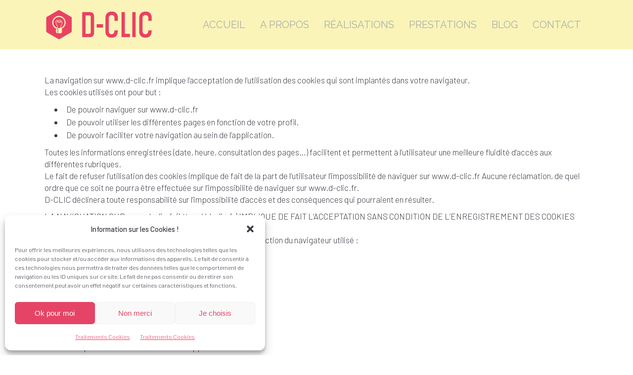

--- FILE ---
content_type: text/css
request_url: https://www.d-clic.fr/wp-content/themes/bridge-child/style.css?ver=6.9
body_size: 507
content:
/*
Theme Name: Bridge Child
Theme URI: http://demo.qodeinteractive.com/bridge/
Description: A child theme of Bridge Theme
Author: Qode Interactive
Author URI: http://www.qodethemes.com/
Version: 1.0.0
Template: bridge
*/
@import url("../bridge/style.css");


/* Menus alignement vertical */
.main_menu drop_down right {
  padding-top: 30px;
vertical-align: bottom;
}

/* titres */

.wpb_wrapper > h6 {
  margin-bottom: 2px;
  padding-top: 5px;
  padding-bottom: 1px;
  border-bottom: 1px solid #767a7d;
  border-color: #767a7d;
}
.widget > h5 {
  margin-bottom: 30px;
  padding-top: 12px;
  padding-bottom: 12px;
  border-bottom: 1px solid #faf4b9 !important;
  text-align: center;
  border-color: #faf4b9 !important;
}


/* Légendes */
.wp-caption-text {
  font-style: normal;
  font-size: 12px;
  line-height: 14px;
  font-weight: 400;
  text-align: left;
}


/* Search button menu à droite */
.side_menu_button > a.search_button {
  vertical-align: top;
  display: inline-block;
}

/* list */
body ul li {
  padding-left: 20px;
}

/* Menu fix */
@media only screen and (min-width: 1000px) {
  header.stick_with_left_right_menu.sticky .header_inner_left {    
    display: inline-block;    
    width: 9%;
  }
  header.stick_with_left_right_menu.sticky nav.main_menu.left_side, header.stick_with_left_right_menu.sticky nav.main_menu.right_side {    
    width: 45%;
  }
}

